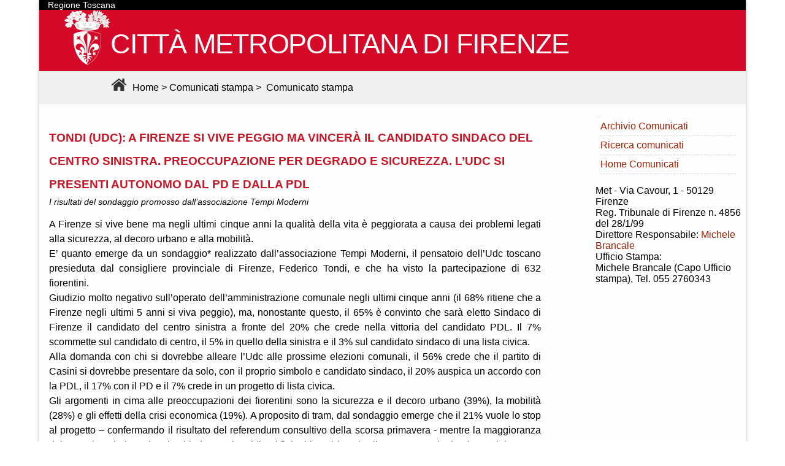

--- FILE ---
content_type: text/html
request_url: http://met.provincia.fi.it/comunicati/comunicato.asp?id=50974
body_size: 9779
content:

<!doctype html>
<html lang="it"  xmlns:fb="http://www.facebook.com/2008/fbml" xmlns:og="http://opengraphprotocol.org/schema/">
<head>
<meta http-equiv="Content-Type" content="text/html; charset=iso-8859-1" />
<meta http-equiv="Content-Language" content="it" />
<link rel="start" href="http://met.cittametropolitana.fi.it"/>
<title>Citt&agrave; Metropolitana di Firenze - Archivio comunicati stampa</title>
<meta name="Keywords" content="Met, Citt&agrave; Metropolitana, Firenze, Citt&agrave; Metropolitana di Firenze, Sito Ufficiale, comunicati stampa, stampa, comunicati, notizie" />
<meta name="Description" content="Sito ufficiale della Citt&agrave; Metropolitana di Firenze. Comunicati Stampa" />

<link rel="stylesheet" type="text/css" href="http://server-nt.provincia.fi.it/conoscenza/css/headerp.css" media="all" />
<link rel="stylesheet" type="text/css" href="http://server-nt.provincia.fi.it/conoscenza/css/conoscenza.css" media="all" />
<!--<link href="https://fonts.googleapis.com/css?family=Titillium+Web" rel="stylesheet"> -->
<style>
@font-face {
font-family: Titillium Web;
src: url(/fonts/TitilliumWeb-Regular.ttf);
}
html{ margin: 0px;  padding:0;   font-size: 100%;}

body{margin:0px; /*font: Georgia, "Times New Roman", Times, serif;*/font-family: 'Titillium Web', sans-serif;  padding:0;}
/*#testata {background: url(http://server-nt.provincia.fi.it/conoscenza/img/sfondoM3.jpg) no-repeat scroll top;	}*/
#testata{background:#D50A28;url(../images/Logo-BN90.png) no-repeat scroll top;}
		@media (max-width: 767px) {
			#testata {
				background-size: 768px auto;
			}
		}
		@media (max-width: 359px) {
			#testata {
				background-size: 360px auto;
			}
		}
#testata .home-link {
    color: #141412;    display: block;  margin: 0px auto;  max-width: 1080px;   /*min-height: 190px; */ height: 100px; overflow: hidden;  padding: 0px 20px 20px 30px;  text-decoration: none; width: 100%;
}
/*.site-title {
    text-transform: uppercase; font-size: 50px;font-weight: 700; letter-spacing: -0.03em;text-shadow: 2px 2px 6px #E0E0E0; font-family: "PT Sans",sans-serif; padding: 58px 0px 10px 15px;}
h1 { font-size: 48px; margin: 33px 0px;}*/
.site-title {font-family: 'Titillium Web', sans-serif; text-transform: uppercase; font-size: 2.8rem;font-weight: 500; letter-spacing: -0.03em; padding: 0px 0px 10px 15px; color:#FFF;}
#wrapper {    position: relative;  max-width: 1152px;  margin: 0px auto; box-shadow: 0px 0px 6px #B4B4B4; background: none repeat scroll 0% 0% #FDFDFD; overflow: hidden;}

#briciola { background-color: #F0F0F0;  margin: 0px auto;  max-width: 1600px;   width: 100%;
    min-height: 40px; margin:-20px /*0px*/ auto 20px auto; padding: .15em 0 .7em 7.0em; vertical-align:middle;
}
#briciola a:link{color:#000;  text-decoration:none;}
#briciola a:visited{color:#000;  text-decoration:none;}
#briciola a:hover{color:#fff; background-color:#000; text-decoration:none;}
#briciola img{padding:10px 5px 0px; height:}

.titCM{color:#141412;font-size:120%;text-shadow: 2px 2px 6px #E0E0E0;
    font-family: "PT Sans",sans-serif;}

a:link{color:#bc1625; text-decoration:none;}
a:visited{color:#bc1625; text-decoration:none;}
a:hover{text-decoration:underline;}

.titolodx {color: #333; background: #fdfdfd; font-family: "PT Sans", sans-serif;  margin: 0; font-size: .813px;    font-weight: bold; letter-spacing: 1px; text-transform: uppercase;}

#comunicati { width: 69.65%;float: left;padding-left:1em; }

#comunicati ul{list-style: none;}
#comunicati li{margin:.5em 0 1em 0;border-bottom: #d9d9d9 1px dashed;line-height:1.5em;}
#comunicati em{font-size: 90%;}
#sidebar {   width: 20.58%;float: right; margin:0 .5em 0 0;}
#sidebar a:link, a:visited{color: #9e1f03; text-decoration:none;}
#sidebar a:hover{color: #1E4052;    text-decoration: underline;    background: #FFFFFF;}
#sidebar li { margin: 0;border-bottom: #d9d9d9 1px dashed; line-height: 30px;}
#sidebar a:hover{color: #1E4052;    text-decoration: underline;    background: #FFFFFF;}
#sidebar ul {margin:0 .5em 0 -2em;    list-style: none;}
#footer {font-size: 90%; line-height: 28px; margin-bottom: 20px; width: 100%; clear: both; margin-top: 0;}
#footer p {height: auto !important; min-height: 28px; padding: 0 0 0 30px; background-color: #E5E5E5;border-bottom: solid 1px #c5c5c5;border-top: solid 1px #c5c5c5;}
#regione{ background-color:#000; color:#FFF; height:1.2; font-size:90%; padding-left:1em;font-family: 'Titillium Web', sans-serif;}
</style>

<style type="text/css" media="all">
<!--
@import url("nuovi.css");
-->
</style>
</head>
<body>

<div id="wrapper">

<!-- testata -->
<!-- <div id="testata">
<a class="home-link" rel="home" title="Città Metropolitana di Firenze" href="http://www.cittametropolitana.fi.it/">
    <h1 class="site-title">Città Metropolitana di Firenze</h1></a> -->
<div id="testata">
<div id="regione">Regione Toscana</div>
<a class="home-link" rel="home" title="Città Metropolitana di Firenze" href="http://www.cittametropolitana.fi.it/"><img src="../images/Logo-BN90.png" alt ="Città Metropolitana di Firenze" style="border:0; float:left; " />
    <h1 class="site-title">CITT&Agrave; METROPOLITANA DI FIRENZE</h1></a>
	<div id="briciola"><a href="http://www.cittametropolitana.fi.it/"><img src="img/home.png" alt ="Home" style="border:0; " />&nbsp;Home</a>&nbsp;&gt;&nbsp;<a href="d.asp" >Comunicati stampa</a>&nbsp;&gt;&nbsp;
	<span class="pagina">Comunicato stampa</span>	&nbsp;
</div>
</div>
<!-- fine testata -->
<section id="comunicati">
 <p><p><strong style='color:#c81627; font-size:120%; line-height:2em;'>TONDI (UDC): A FIRENZE SI VIVE PEGGIO MA VINCER&#192; IL CANDIDATO SINDACO DEL CENTRO SINISTRA. PREOCCUPAZIONE PER DEGRADO E SICUREZZA. L&#8217;UDC SI PRESENTI AUTONOMO DAL PD E DALLA PDL</strong><br><em>I risultati del sondaggio promosso dall&#8217;associazione Tempi Moderni</em></p><p align='justify' style='line-height:1.5em;'>A Firenze si vive bene ma negli ultimi cinque anni la qualit&#224; della vita &#232; peggiorata a causa dei problemi legati alla sicurezza, al decoro urbano e alla mobilit&#224;. <br />
E&#8217; quanto emerge da un sondaggio* realizzato dall&#8217;associazione Tempi Moderni, il pensatoio dell&#8217;Udc toscano presieduta dal consigliere provinciale di Firenze, Federico Tondi, e che ha visto la partecipazione di 632 fiorentini. <br />
Giudizio molto negativo sull&#8217;operato dell&#8217;amministrazione comunale negli ultimi cinque anni (il 68% ritiene che a Firenze negli ultimi 5 anni si viva peggio), ma, nonostante questo, il 65% &#232; convinto che sar&#224; eletto Sindaco di Firenze il candidato del centro sinistra a fronte del 20% che crede nella vittoria del candidato PDL. Il 7% scommette sul candidato di centro, il 5% in quello della sinistra e il 3% sul candidato sindaco di una lista civica.<br />
Alla domanda con chi si dovrebbe alleare l&#8217;Udc alle prossime elezioni comunali, il 56% crede che il partito di Casini si dovrebbe presentare da solo, con il proprio simbolo e candidato sindaco, il 20% auspica un accordo con la PDL, il 17% con il PD e il 7% crede in un progetto di lista civica.<br />
Gli argomenti in cima alle preoccupazioni dei fiorentini sono la sicurezza e il decoro urbano (39%), la mobilit&#224; (28%) e gli effetti della crisi economica (19%). A proposito di tram, dal sondaggio emerge che il 21% vuole lo stop al progetto &#8211; confermando il risultato del referendum consultivo della scorsa primavera -  mentre la maggioranza dei partecipanti al sondaggio chiede tempi rapidi nel finire i lavori (33%) e il non passaggio da piazza del Duomo e via Cavour (30%). <br />
&#8220;I risultati di questa nostra rilevazione, bench&#232; non scientifici, devono far riflettere sulla strada che l&#8217;Udc deve imboccare  tanto sui temi amministrativi che sulle alleanze &#8211; commenta il consigliere provinciale Udc Federico Tondi -  La vicenda kafkiana delle primarie del PD e l&#8217;immobilismo della PDL lasciano ampi spazi al centro che devono e possono essere riempiti. Per questo auspico che l&#8217;Udc al pi&#249; presto scenda in campo con i suoi uomini e le sue proposte amministrative per condurre la battaglia politica per Palazzo Vecchio in sintonia con la posizione che stiamo tenendo a livello nazionale&#8221;.<br />
<br />
Federico Tondi &#8211; Consigliere provinciale UDC<br />
<br />
*Si tratta di un sondaggio online attivo nel corso del mese di novembre 2008 a cui hanno partecipato 632 utenti. La possibilit&#224; di voto &#232; limitata ad una volta per utente. Si tratta di rilevazioni non basate su un campione elaborato scientificamente pertanto senza pretesa di valenza statistica. Ha l'unico scopo di permettere ai cittadini di esprimere la propria opinione sui temi di attualit&#224;. Le percentuali non tengono conto dei valori decimali&quot;. <br />
</p><div id='bloccoImmaginiExtra'></div>13/12/2008 13.21<br><em>Consiglio provinciale - Gruppo UDC</em><p></p>    
</p>
      
 


</section>
<section id="sidebar">
<div class="titolodx"> Indice </div>
<ul>
<li><a href="archivio.asp" > Archivio Comunicati </a></li>
<li><a href="ricerca.asp" > Ricerca comunicati</a></li>
<li><a href="d.asp" >Home Comunicati</a></li>
</ul>
<br>                <span class="tiny">
	  Met - Via Cavour, 1 - 50129 Firenze<br />
	  Reg. Tribunale di Firenze n. 4856 del 28/1/99<br>
	  Direttore Responsabile: <a href="mailto:michele.brancale@cittametropolitana.fi.it">Michele Brancale</a><br>
          
Ufficio Stampa:<br>
	Michele Brancale (Capo Ufficio stampa), Tel. 055 2760343
</section>
<div id="footer"><p>Citt&agrave; Metropolitana di Firenze<em><em> &copy; 2024</em></p></div>
</div>

</body>

</html>

